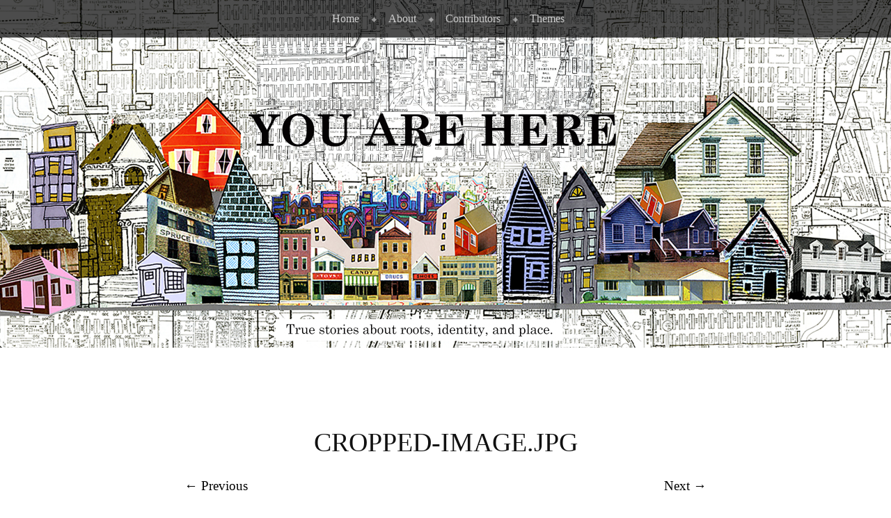

--- FILE ---
content_type: text/html; charset=UTF-8
request_url: https://youareherestories.com/cropped-image-jpg/
body_size: 9865
content:
<!DOCTYPE html>
<html lang="en-US">
<head>
<meta charset="UTF-8" />
<meta name="viewport" content="width=device-width" />
<title>cropped-image.jpg | You Are Here</title>
<link rel="profile" href="http://gmpg.org/xfn/11" />
<link rel="pingback" href="https://youareherestories.com/xmlrpc.php" />
<!--[if lt IE 9]>
<script src="https://youareherestories.com/wp-content/themes/book-lite/js/html5.js" type="text/javascript"></script>
<![endif]-->

<meta name='robots' content='max-image-preview:large' />
	<style>img:is([sizes="auto" i], [sizes^="auto," i]) { contain-intrinsic-size: 3000px 1500px }</style>
	<link rel='dns-prefetch' href='//secure.gravatar.com' />
<link rel='dns-prefetch' href='//stats.wp.com' />
<link rel='dns-prefetch' href='//v0.wordpress.com' />
<link rel="alternate" type="application/rss+xml" title="You Are Here &raquo; Feed" href="https://youareherestories.com/feed/" />
<link rel="alternate" type="application/rss+xml" title="You Are Here &raquo; Comments Feed" href="https://youareherestories.com/comments/feed/" />
<link rel="alternate" type="application/rss+xml" title="You Are Here &raquo; cropped-image.jpg Comments Feed" href="https://youareherestories.com/feed/?attachment_id=12" />
<script type="text/javascript">
/* <![CDATA[ */
window._wpemojiSettings = {"baseUrl":"https:\/\/s.w.org\/images\/core\/emoji\/16.0.1\/72x72\/","ext":".png","svgUrl":"https:\/\/s.w.org\/images\/core\/emoji\/16.0.1\/svg\/","svgExt":".svg","source":{"concatemoji":"https:\/\/youareherestories.com\/wp-includes\/js\/wp-emoji-release.min.js?ver=6.8.3"}};
/*! This file is auto-generated */
!function(s,n){var o,i,e;function c(e){try{var t={supportTests:e,timestamp:(new Date).valueOf()};sessionStorage.setItem(o,JSON.stringify(t))}catch(e){}}function p(e,t,n){e.clearRect(0,0,e.canvas.width,e.canvas.height),e.fillText(t,0,0);var t=new Uint32Array(e.getImageData(0,0,e.canvas.width,e.canvas.height).data),a=(e.clearRect(0,0,e.canvas.width,e.canvas.height),e.fillText(n,0,0),new Uint32Array(e.getImageData(0,0,e.canvas.width,e.canvas.height).data));return t.every(function(e,t){return e===a[t]})}function u(e,t){e.clearRect(0,0,e.canvas.width,e.canvas.height),e.fillText(t,0,0);for(var n=e.getImageData(16,16,1,1),a=0;a<n.data.length;a++)if(0!==n.data[a])return!1;return!0}function f(e,t,n,a){switch(t){case"flag":return n(e,"\ud83c\udff3\ufe0f\u200d\u26a7\ufe0f","\ud83c\udff3\ufe0f\u200b\u26a7\ufe0f")?!1:!n(e,"\ud83c\udde8\ud83c\uddf6","\ud83c\udde8\u200b\ud83c\uddf6")&&!n(e,"\ud83c\udff4\udb40\udc67\udb40\udc62\udb40\udc65\udb40\udc6e\udb40\udc67\udb40\udc7f","\ud83c\udff4\u200b\udb40\udc67\u200b\udb40\udc62\u200b\udb40\udc65\u200b\udb40\udc6e\u200b\udb40\udc67\u200b\udb40\udc7f");case"emoji":return!a(e,"\ud83e\udedf")}return!1}function g(e,t,n,a){var r="undefined"!=typeof WorkerGlobalScope&&self instanceof WorkerGlobalScope?new OffscreenCanvas(300,150):s.createElement("canvas"),o=r.getContext("2d",{willReadFrequently:!0}),i=(o.textBaseline="top",o.font="600 32px Arial",{});return e.forEach(function(e){i[e]=t(o,e,n,a)}),i}function t(e){var t=s.createElement("script");t.src=e,t.defer=!0,s.head.appendChild(t)}"undefined"!=typeof Promise&&(o="wpEmojiSettingsSupports",i=["flag","emoji"],n.supports={everything:!0,everythingExceptFlag:!0},e=new Promise(function(e){s.addEventListener("DOMContentLoaded",e,{once:!0})}),new Promise(function(t){var n=function(){try{var e=JSON.parse(sessionStorage.getItem(o));if("object"==typeof e&&"number"==typeof e.timestamp&&(new Date).valueOf()<e.timestamp+604800&&"object"==typeof e.supportTests)return e.supportTests}catch(e){}return null}();if(!n){if("undefined"!=typeof Worker&&"undefined"!=typeof OffscreenCanvas&&"undefined"!=typeof URL&&URL.createObjectURL&&"undefined"!=typeof Blob)try{var e="postMessage("+g.toString()+"("+[JSON.stringify(i),f.toString(),p.toString(),u.toString()].join(",")+"));",a=new Blob([e],{type:"text/javascript"}),r=new Worker(URL.createObjectURL(a),{name:"wpTestEmojiSupports"});return void(r.onmessage=function(e){c(n=e.data),r.terminate(),t(n)})}catch(e){}c(n=g(i,f,p,u))}t(n)}).then(function(e){for(var t in e)n.supports[t]=e[t],n.supports.everything=n.supports.everything&&n.supports[t],"flag"!==t&&(n.supports.everythingExceptFlag=n.supports.everythingExceptFlag&&n.supports[t]);n.supports.everythingExceptFlag=n.supports.everythingExceptFlag&&!n.supports.flag,n.DOMReady=!1,n.readyCallback=function(){n.DOMReady=!0}}).then(function(){return e}).then(function(){var e;n.supports.everything||(n.readyCallback(),(e=n.source||{}).concatemoji?t(e.concatemoji):e.wpemoji&&e.twemoji&&(t(e.twemoji),t(e.wpemoji)))}))}((window,document),window._wpemojiSettings);
/* ]]> */
</script>
<style id='wp-emoji-styles-inline-css' type='text/css'>

	img.wp-smiley, img.emoji {
		display: inline !important;
		border: none !important;
		box-shadow: none !important;
		height: 1em !important;
		width: 1em !important;
		margin: 0 0.07em !important;
		vertical-align: -0.1em !important;
		background: none !important;
		padding: 0 !important;
	}
</style>
<link rel='stylesheet' id='wp-block-library-css' href='https://youareherestories.com/wp-includes/css/dist/block-library/style.min.css?ver=6.8.3' type='text/css' media='all' />
<style id='classic-theme-styles-inline-css' type='text/css'>
/*! This file is auto-generated */
.wp-block-button__link{color:#fff;background-color:#32373c;border-radius:9999px;box-shadow:none;text-decoration:none;padding:calc(.667em + 2px) calc(1.333em + 2px);font-size:1.125em}.wp-block-file__button{background:#32373c;color:#fff;text-decoration:none}
</style>
<link rel='stylesheet' id='mediaelement-css' href='https://youareherestories.com/wp-includes/js/mediaelement/mediaelementplayer-legacy.min.css?ver=4.2.17' type='text/css' media='all' />
<link rel='stylesheet' id='wp-mediaelement-css' href='https://youareherestories.com/wp-includes/js/mediaelement/wp-mediaelement.min.css?ver=6.8.3' type='text/css' media='all' />
<style id='jetpack-sharing-buttons-style-inline-css' type='text/css'>
.jetpack-sharing-buttons__services-list{display:flex;flex-direction:row;flex-wrap:wrap;gap:0;list-style-type:none;margin:5px;padding:0}.jetpack-sharing-buttons__services-list.has-small-icon-size{font-size:12px}.jetpack-sharing-buttons__services-list.has-normal-icon-size{font-size:16px}.jetpack-sharing-buttons__services-list.has-large-icon-size{font-size:24px}.jetpack-sharing-buttons__services-list.has-huge-icon-size{font-size:36px}@media print{.jetpack-sharing-buttons__services-list{display:none!important}}.editor-styles-wrapper .wp-block-jetpack-sharing-buttons{gap:0;padding-inline-start:0}ul.jetpack-sharing-buttons__services-list.has-background{padding:1.25em 2.375em}
</style>
<style id='global-styles-inline-css' type='text/css'>
:root{--wp--preset--aspect-ratio--square: 1;--wp--preset--aspect-ratio--4-3: 4/3;--wp--preset--aspect-ratio--3-4: 3/4;--wp--preset--aspect-ratio--3-2: 3/2;--wp--preset--aspect-ratio--2-3: 2/3;--wp--preset--aspect-ratio--16-9: 16/9;--wp--preset--aspect-ratio--9-16: 9/16;--wp--preset--color--black: #000000;--wp--preset--color--cyan-bluish-gray: #abb8c3;--wp--preset--color--white: #ffffff;--wp--preset--color--pale-pink: #f78da7;--wp--preset--color--vivid-red: #cf2e2e;--wp--preset--color--luminous-vivid-orange: #ff6900;--wp--preset--color--luminous-vivid-amber: #fcb900;--wp--preset--color--light-green-cyan: #7bdcb5;--wp--preset--color--vivid-green-cyan: #00d084;--wp--preset--color--pale-cyan-blue: #8ed1fc;--wp--preset--color--vivid-cyan-blue: #0693e3;--wp--preset--color--vivid-purple: #9b51e0;--wp--preset--gradient--vivid-cyan-blue-to-vivid-purple: linear-gradient(135deg,rgba(6,147,227,1) 0%,rgb(155,81,224) 100%);--wp--preset--gradient--light-green-cyan-to-vivid-green-cyan: linear-gradient(135deg,rgb(122,220,180) 0%,rgb(0,208,130) 100%);--wp--preset--gradient--luminous-vivid-amber-to-luminous-vivid-orange: linear-gradient(135deg,rgba(252,185,0,1) 0%,rgba(255,105,0,1) 100%);--wp--preset--gradient--luminous-vivid-orange-to-vivid-red: linear-gradient(135deg,rgba(255,105,0,1) 0%,rgb(207,46,46) 100%);--wp--preset--gradient--very-light-gray-to-cyan-bluish-gray: linear-gradient(135deg,rgb(238,238,238) 0%,rgb(169,184,195) 100%);--wp--preset--gradient--cool-to-warm-spectrum: linear-gradient(135deg,rgb(74,234,220) 0%,rgb(151,120,209) 20%,rgb(207,42,186) 40%,rgb(238,44,130) 60%,rgb(251,105,98) 80%,rgb(254,248,76) 100%);--wp--preset--gradient--blush-light-purple: linear-gradient(135deg,rgb(255,206,236) 0%,rgb(152,150,240) 100%);--wp--preset--gradient--blush-bordeaux: linear-gradient(135deg,rgb(254,205,165) 0%,rgb(254,45,45) 50%,rgb(107,0,62) 100%);--wp--preset--gradient--luminous-dusk: linear-gradient(135deg,rgb(255,203,112) 0%,rgb(199,81,192) 50%,rgb(65,88,208) 100%);--wp--preset--gradient--pale-ocean: linear-gradient(135deg,rgb(255,245,203) 0%,rgb(182,227,212) 50%,rgb(51,167,181) 100%);--wp--preset--gradient--electric-grass: linear-gradient(135deg,rgb(202,248,128) 0%,rgb(113,206,126) 100%);--wp--preset--gradient--midnight: linear-gradient(135deg,rgb(2,3,129) 0%,rgb(40,116,252) 100%);--wp--preset--font-size--small: 13px;--wp--preset--font-size--medium: 20px;--wp--preset--font-size--large: 36px;--wp--preset--font-size--x-large: 42px;--wp--preset--spacing--20: 0.44rem;--wp--preset--spacing--30: 0.67rem;--wp--preset--spacing--40: 1rem;--wp--preset--spacing--50: 1.5rem;--wp--preset--spacing--60: 2.25rem;--wp--preset--spacing--70: 3.38rem;--wp--preset--spacing--80: 5.06rem;--wp--preset--shadow--natural: 6px 6px 9px rgba(0, 0, 0, 0.2);--wp--preset--shadow--deep: 12px 12px 50px rgba(0, 0, 0, 0.4);--wp--preset--shadow--sharp: 6px 6px 0px rgba(0, 0, 0, 0.2);--wp--preset--shadow--outlined: 6px 6px 0px -3px rgba(255, 255, 255, 1), 6px 6px rgba(0, 0, 0, 1);--wp--preset--shadow--crisp: 6px 6px 0px rgba(0, 0, 0, 1);}:where(.is-layout-flex){gap: 0.5em;}:where(.is-layout-grid){gap: 0.5em;}body .is-layout-flex{display: flex;}.is-layout-flex{flex-wrap: wrap;align-items: center;}.is-layout-flex > :is(*, div){margin: 0;}body .is-layout-grid{display: grid;}.is-layout-grid > :is(*, div){margin: 0;}:where(.wp-block-columns.is-layout-flex){gap: 2em;}:where(.wp-block-columns.is-layout-grid){gap: 2em;}:where(.wp-block-post-template.is-layout-flex){gap: 1.25em;}:where(.wp-block-post-template.is-layout-grid){gap: 1.25em;}.has-black-color{color: var(--wp--preset--color--black) !important;}.has-cyan-bluish-gray-color{color: var(--wp--preset--color--cyan-bluish-gray) !important;}.has-white-color{color: var(--wp--preset--color--white) !important;}.has-pale-pink-color{color: var(--wp--preset--color--pale-pink) !important;}.has-vivid-red-color{color: var(--wp--preset--color--vivid-red) !important;}.has-luminous-vivid-orange-color{color: var(--wp--preset--color--luminous-vivid-orange) !important;}.has-luminous-vivid-amber-color{color: var(--wp--preset--color--luminous-vivid-amber) !important;}.has-light-green-cyan-color{color: var(--wp--preset--color--light-green-cyan) !important;}.has-vivid-green-cyan-color{color: var(--wp--preset--color--vivid-green-cyan) !important;}.has-pale-cyan-blue-color{color: var(--wp--preset--color--pale-cyan-blue) !important;}.has-vivid-cyan-blue-color{color: var(--wp--preset--color--vivid-cyan-blue) !important;}.has-vivid-purple-color{color: var(--wp--preset--color--vivid-purple) !important;}.has-black-background-color{background-color: var(--wp--preset--color--black) !important;}.has-cyan-bluish-gray-background-color{background-color: var(--wp--preset--color--cyan-bluish-gray) !important;}.has-white-background-color{background-color: var(--wp--preset--color--white) !important;}.has-pale-pink-background-color{background-color: var(--wp--preset--color--pale-pink) !important;}.has-vivid-red-background-color{background-color: var(--wp--preset--color--vivid-red) !important;}.has-luminous-vivid-orange-background-color{background-color: var(--wp--preset--color--luminous-vivid-orange) !important;}.has-luminous-vivid-amber-background-color{background-color: var(--wp--preset--color--luminous-vivid-amber) !important;}.has-light-green-cyan-background-color{background-color: var(--wp--preset--color--light-green-cyan) !important;}.has-vivid-green-cyan-background-color{background-color: var(--wp--preset--color--vivid-green-cyan) !important;}.has-pale-cyan-blue-background-color{background-color: var(--wp--preset--color--pale-cyan-blue) !important;}.has-vivid-cyan-blue-background-color{background-color: var(--wp--preset--color--vivid-cyan-blue) !important;}.has-vivid-purple-background-color{background-color: var(--wp--preset--color--vivid-purple) !important;}.has-black-border-color{border-color: var(--wp--preset--color--black) !important;}.has-cyan-bluish-gray-border-color{border-color: var(--wp--preset--color--cyan-bluish-gray) !important;}.has-white-border-color{border-color: var(--wp--preset--color--white) !important;}.has-pale-pink-border-color{border-color: var(--wp--preset--color--pale-pink) !important;}.has-vivid-red-border-color{border-color: var(--wp--preset--color--vivid-red) !important;}.has-luminous-vivid-orange-border-color{border-color: var(--wp--preset--color--luminous-vivid-orange) !important;}.has-luminous-vivid-amber-border-color{border-color: var(--wp--preset--color--luminous-vivid-amber) !important;}.has-light-green-cyan-border-color{border-color: var(--wp--preset--color--light-green-cyan) !important;}.has-vivid-green-cyan-border-color{border-color: var(--wp--preset--color--vivid-green-cyan) !important;}.has-pale-cyan-blue-border-color{border-color: var(--wp--preset--color--pale-cyan-blue) !important;}.has-vivid-cyan-blue-border-color{border-color: var(--wp--preset--color--vivid-cyan-blue) !important;}.has-vivid-purple-border-color{border-color: var(--wp--preset--color--vivid-purple) !important;}.has-vivid-cyan-blue-to-vivid-purple-gradient-background{background: var(--wp--preset--gradient--vivid-cyan-blue-to-vivid-purple) !important;}.has-light-green-cyan-to-vivid-green-cyan-gradient-background{background: var(--wp--preset--gradient--light-green-cyan-to-vivid-green-cyan) !important;}.has-luminous-vivid-amber-to-luminous-vivid-orange-gradient-background{background: var(--wp--preset--gradient--luminous-vivid-amber-to-luminous-vivid-orange) !important;}.has-luminous-vivid-orange-to-vivid-red-gradient-background{background: var(--wp--preset--gradient--luminous-vivid-orange-to-vivid-red) !important;}.has-very-light-gray-to-cyan-bluish-gray-gradient-background{background: var(--wp--preset--gradient--very-light-gray-to-cyan-bluish-gray) !important;}.has-cool-to-warm-spectrum-gradient-background{background: var(--wp--preset--gradient--cool-to-warm-spectrum) !important;}.has-blush-light-purple-gradient-background{background: var(--wp--preset--gradient--blush-light-purple) !important;}.has-blush-bordeaux-gradient-background{background: var(--wp--preset--gradient--blush-bordeaux) !important;}.has-luminous-dusk-gradient-background{background: var(--wp--preset--gradient--luminous-dusk) !important;}.has-pale-ocean-gradient-background{background: var(--wp--preset--gradient--pale-ocean) !important;}.has-electric-grass-gradient-background{background: var(--wp--preset--gradient--electric-grass) !important;}.has-midnight-gradient-background{background: var(--wp--preset--gradient--midnight) !important;}.has-small-font-size{font-size: var(--wp--preset--font-size--small) !important;}.has-medium-font-size{font-size: var(--wp--preset--font-size--medium) !important;}.has-large-font-size{font-size: var(--wp--preset--font-size--large) !important;}.has-x-large-font-size{font-size: var(--wp--preset--font-size--x-large) !important;}
:where(.wp-block-post-template.is-layout-flex){gap: 1.25em;}:where(.wp-block-post-template.is-layout-grid){gap: 1.25em;}
:where(.wp-block-columns.is-layout-flex){gap: 2em;}:where(.wp-block-columns.is-layout-grid){gap: 2em;}
:root :where(.wp-block-pullquote){font-size: 1.5em;line-height: 1.6;}
</style>
<link rel='stylesheet' id='style-css' href='https://youareherestories.com/wp-content/themes/book-lite/style.css?ver=6.8.3' type='text/css' media='all' />
<style id='akismet-widget-style-inline-css' type='text/css'>

			.a-stats {
				--akismet-color-mid-green: #357b49;
				--akismet-color-white: #fff;
				--akismet-color-light-grey: #f6f7f7;

				max-width: 350px;
				width: auto;
			}

			.a-stats * {
				all: unset;
				box-sizing: border-box;
			}

			.a-stats strong {
				font-weight: 600;
			}

			.a-stats a.a-stats__link,
			.a-stats a.a-stats__link:visited,
			.a-stats a.a-stats__link:active {
				background: var(--akismet-color-mid-green);
				border: none;
				box-shadow: none;
				border-radius: 8px;
				color: var(--akismet-color-white);
				cursor: pointer;
				display: block;
				font-family: -apple-system, BlinkMacSystemFont, 'Segoe UI', 'Roboto', 'Oxygen-Sans', 'Ubuntu', 'Cantarell', 'Helvetica Neue', sans-serif;
				font-weight: 500;
				padding: 12px;
				text-align: center;
				text-decoration: none;
				transition: all 0.2s ease;
			}

			/* Extra specificity to deal with TwentyTwentyOne focus style */
			.widget .a-stats a.a-stats__link:focus {
				background: var(--akismet-color-mid-green);
				color: var(--akismet-color-white);
				text-decoration: none;
			}

			.a-stats a.a-stats__link:hover {
				filter: brightness(110%);
				box-shadow: 0 4px 12px rgba(0, 0, 0, 0.06), 0 0 2px rgba(0, 0, 0, 0.16);
			}

			.a-stats .count {
				color: var(--akismet-color-white);
				display: block;
				font-size: 1.5em;
				line-height: 1.4;
				padding: 0 13px;
				white-space: nowrap;
			}
		
</style>
<style id='jetpack_facebook_likebox-inline-css' type='text/css'>
.widget_facebook_likebox {
	overflow: hidden;
}

</style>
<link rel='stylesheet' id='jetpack-subscriptions-css' href='https://youareherestories.com/wp-content/plugins/jetpack/modules/subscriptions/subscriptions.css?ver=14.5' type='text/css' media='all' />
<script type="text/javascript" src="https://youareherestories.com/wp-includes/js/jquery/jquery.min.js?ver=3.7.1" id="jquery-core-js"></script>
<script type="text/javascript" src="https://youareherestories.com/wp-includes/js/jquery/jquery-migrate.min.js?ver=3.4.1" id="jquery-migrate-js"></script>
<script type="text/javascript" src="https://youareherestories.com/wp-content/themes/book-lite/js/keyboard-image-navigation.js?ver=20120202" id="keyboard-image-navigation-js"></script>
<script type="text/javascript" src="https://youareherestories.com/wp-content/plugins/google-analyticator/external-tracking.min.js?ver=6.5.7" id="ga-external-tracking-js"></script>
<link rel="https://api.w.org/" href="https://youareherestories.com/wp-json/" /><link rel="alternate" title="JSON" type="application/json" href="https://youareherestories.com/wp-json/wp/v2/media/12" /><link rel="EditURI" type="application/rsd+xml" title="RSD" href="https://youareherestories.com/xmlrpc.php?rsd" />
<meta name="generator" content="WordPress 6.8.3" />
<link rel='shortlink' href='https://wp.me/a5fqQD-c' />
<link rel="alternate" title="oEmbed (JSON)" type="application/json+oembed" href="https://youareherestories.com/wp-json/oembed/1.0/embed?url=https%3A%2F%2Fyouareherestories.com%2Fcropped-image-jpg%2F" />
<link rel="alternate" title="oEmbed (XML)" type="text/xml+oembed" href="https://youareherestories.com/wp-json/oembed/1.0/embed?url=https%3A%2F%2Fyouareherestories.com%2Fcropped-image-jpg%2F&#038;format=xml" />
	<style>img#wpstats{display:none}</style>
		<script>
(function() {
	(function (i, s, o, g, r, a, m) {
		i['GoogleAnalyticsObject'] = r;
		i[r] = i[r] || function () {
				(i[r].q = i[r].q || []).push(arguments)
			}, i[r].l = 1 * new Date();
		a = s.createElement(o),
			m = s.getElementsByTagName(o)[0];
		a.async = 1;
		a.src = g;
		m.parentNode.insertBefore(a, m)
	})(window, document, 'script', 'https://google-analytics.com/analytics.js', 'ga');

	ga('create', 'UA-54086878-1', 'auto');
			ga('send', 'pageview');
	})();
</script>
	<style type="text/css">
			.site-title,
		.site-description {
			position: absolute !important;
			clip: rect(1px 1px 1px 1px); /* IE6, IE7 */
			clip: rect(1px, 1px, 1px, 1px);
		}
		
			#masthead {
				background: url(https://youareherestories.com/wp-content/uploads/2014/08/cropped-YouAreHere3-11.jpg) center 0 no-repeat; background-attachment: fixed;				margin-top: 0;
				max-width: 100%;
				height: 500px;
				position: relative;
				background-color: none;
			}
			.admin-bar.custom-header #masthead {
				background-position: center 28px;
			}
			#page {
				max-width: 100%;
			}
			#main, #colophon {
				max-width: 750px;
				margin: 0 auto;
			}

		
	</style>
	
<!-- Jetpack Open Graph Tags -->
<meta property="og:type" content="article" />
<meta property="og:title" content="cropped-image.jpg" />
<meta property="og:url" content="https://youareherestories.com/cropped-image-jpg/" />
<meta property="og:description" content="Visit the post for more." />
<meta property="article:published_time" content="2014-09-10T00:28:51+00:00" />
<meta property="article:modified_time" content="2014-09-10T00:28:51+00:00" />
<meta property="og:site_name" content="You Are Here" />
<meta property="og:image" content="https://youareherestories.com/wp-content/uploads/2014/09/cropped-image.jpg" />
<meta property="og:image:alt" content="" />
<meta property="og:locale" content="en_US" />
<meta name="twitter:text:title" content="cropped-image.jpg" />
<meta name="twitter:image" content="https://youareherestories.com/wp-content/uploads/2014/09/cropped-image.jpg?w=640" />
<meta name="twitter:card" content="summary_large_image" />
<meta name="twitter:description" content="Visit the post for more." />

<!-- End Jetpack Open Graph Tags -->
<!-- Google Analytics Tracking by Google Analyticator 6.5.7 -->
<script type="text/javascript">
    var analyticsFileTypes = [];
    var analyticsSnippet = 'enabled';
    var analyticsEventTracking = 'enabled';
</script>
<script type="text/javascript">
	var _gaq = _gaq || [];
  
	_gaq.push(['_setAccount', 'UA-54086878-1']);
    _gaq.push(['_addDevId', 'i9k95']); // Google Analyticator App ID with Google
	_gaq.push(['_trackPageview']);

	(function() {
		var ga = document.createElement('script'); ga.type = 'text/javascript'; ga.async = true;
		                ga.src = ('https:' == document.location.protocol ? 'https://ssl' : 'http://www') + '.google-analytics.com/ga.js';
		                var s = document.getElementsByTagName('script')[0]; s.parentNode.insertBefore(ga, s);
	})();
</script>
</head>

<body class="attachment wp-singular attachment-template-default single single-attachment postid-12 attachmentid-12 attachment-jpeg wp-theme-book-lite no-custom-header no-home">
<div id="page" class="hfeed site">
		<header id="masthead" class="site-header" role="banner">
		<nav role="navigation" class="site-navigation main-navigation">
			<h1 class="assistive-text">Menu</h1>
			<div class="assistive-text skip-link"><a href="#main" title="Skip to content">Skip to content</a></div>

			<div id="main-menu" class="menu-menu-1-container"><ul id="menu-menu-1" class="menu"><li id="menu-item-130" class="menu-item menu-item-type-custom menu-item-object-custom menu-item-home menu-item-130"><a href="https://youareherestories.com/">Home</a></li>
<li id="menu-item-131" class="menu-item menu-item-type-post_type menu-item-object-page menu-item-131"><a href="https://youareherestories.com/about/">About</a></li>
<li id="menu-item-132" class="menu-item menu-item-type-post_type menu-item-object-page menu-item-132"><a href="https://youareherestories.com/contributors/">Contributors</a></li>
<li id="menu-item-133" class="menu-item menu-item-type-post_type menu-item-object-page menu-item-133"><a href="https://youareherestories.com/submit/">Themes</a></li>
</ul></div>		</nav>
		
		<hgroup>
			<h1 class="site-title"><a href="https://youareherestories.com/" title="You Are Here" rel="home">You Are Here</a></h1>
			<h2 class="site-description">True stories about roots, identity, and place.</h2>
		</hgroup>

		
	</header><!-- #masthead .site-header -->

	<div id="main">

			
				<article id="post-12" class="post-12 attachment type-attachment status-inherit hentry">
					<header class="entry-header">
						<h1 class="entry-title">cropped-image.jpg</h1>

						

						<nav id="image-navigation">
							<span class="previous-image"><a href='https://youareherestories.com/image/'>&larr; Previous</a></span>
							<span class="next-image"><a href='https://youareherestories.com/jonathan/'>Next &rarr;</a></span>
						</nav><!-- #image-navigation -->
					</header><!-- .entry-header -->

					<div class="entry-content">

						<div class="entry-attachment">
							<div class="attachment">
								
								<a href="https://youareherestories.com/jonathan/" title="cropped-image.jpg" rel="attachment"><img width="1200" height="417" src="https://youareherestories.com/wp-content/uploads/2014/09/cropped-image.jpg" class="attachment-1200x1200 size-1200x1200" alt="" decoding="async" fetchpriority="high" srcset="https://youareherestories.com/wp-content/uploads/2014/09/cropped-image.jpg 1440w, https://youareherestories.com/wp-content/uploads/2014/09/cropped-image-300x104.jpg 300w, https://youareherestories.com/wp-content/uploads/2014/09/cropped-image-1024x355.jpg 1024w" sizes="(max-width: 1200px) 100vw, 1200px" /></a>
							</div><!-- .attachment -->

													</div><!-- .entry-attachment -->

						<p>https://youareherestories.com/wp-content/uploads/2014/09/cropped-image.jpg</p>
						
					</div><!-- .entry-content -->

					<footer class="entry-meta">
							Published <span class="entry-date"><time class="entry-date" datetime="2014-09-10T00:28:51-04:00" pubdate>September 10, 2014</time></span> at <a href="https://youareherestories.com/wp-content/uploads/2014/09/cropped-image.jpg" title="Link to full-size image">1440 &times; 500</a> in <a href="https://youareherestories.com/cropped-image-jpg/" title="Return to cropped-image.jpg" rel="gallery">cropped-image.jpg</a>.
							<br />
							
													<a class="comment-link" href="#respond" title="Post a comment">Post a comment</a> or leave a trackback: <a class="trackback-link" href="https://youareherestories.com/cropped-image-jpg/trackback/" title="Trackback URL for your post" rel="trackback">Trackback URL</a>.																	</footer><!-- .entry-meta -->
				</article><!-- #post-12 -->

				

	<div id="comments" class="comments-area">

	
	
	
		<div id="respond" class="comment-respond">
		<h3 id="reply-title" class="comment-reply-title">Leave a Reply <small><a rel="nofollow" id="cancel-comment-reply-link" href="/cropped-image-jpg/#respond" style="display:none;">Cancel reply</a></small></h3><form action="https://youareherestories.com/wp-comments-post.php" method="post" id="commentform" class="comment-form"><p class="comment-notes"><span id="email-notes">Your email address will not be published.</span> <span class="required-field-message">Required fields are marked <span class="required">*</span></span></p><p class="comment-form-comment"><label for="comment">Comment <span class="required">*</span></label> <textarea id="comment" name="comment" cols="45" rows="8" maxlength="65525" required="required"></textarea></p><p class="comment-form-author"><label for="author">Name <span class="required">*</span></label> <input id="author" name="author" type="text" value="" size="30" maxlength="245" autocomplete="name" required="required" /></p>
<p class="comment-form-email"><label for="email">Email <span class="required">*</span></label> <input id="email" name="email" type="text" value="" size="30" maxlength="100" aria-describedby="email-notes" autocomplete="email" required="required" /></p>
<p class="comment-form-url"><label for="url">Website</label> <input id="url" name="url" type="text" value="" size="30" maxlength="200" autocomplete="url" /></p>
<p class="form-submit"><input name="submit" type="submit" id="submit" class="submit" value="Post Comment" /> <input type='hidden' name='comment_post_ID' value='12' id='comment_post_ID' />
<input type='hidden' name='comment_parent' id='comment_parent' value='0' />
</p><p style="display: none;"><input type="hidden" id="akismet_comment_nonce" name="akismet_comment_nonce" value="6d3a54ed52" /></p><p style="display: none !important;" class="akismet-fields-container" data-prefix="ak_"><label>&#916;<textarea name="ak_hp_textarea" cols="45" rows="8" maxlength="100"></textarea></label><input type="hidden" id="ak_js_1" name="ak_js" value="215"/><script>document.getElementById( "ak_js_1" ).setAttribute( "value", ( new Date() ).getTime() );</script></p></form>	</div><!-- #respond -->
	
</div><!-- #comments .comments-area -->

			


	</div><!-- #main -->

	<footer id="colophon" class="site-footer" role="contentinfo">
	
		
<div id="supplementary">
		<div id="first" class="widget-area" role="complementary">
		
		<aside id="recent-posts-4" class="widget widget_recent_entries">
		<h1 class="widget-title">Recent Posts</h1>
		<ul>
											<li>
					<a href="https://youareherestories.com/you-are-here-but-were-on-sabbatical/">You Are Here, but We&#8217;re on Sabbatical</a>
									</li>
											<li>
					<a href="https://youareherestories.com/the-blade-and-the-earth/">The Blade and the Earth</a>
									</li>
											<li>
					<a href="https://youareherestories.com/in-the-glow/">In the Glow</a>
									</li>
											<li>
					<a href="https://youareherestories.com/all-my-favorite-people/">All My Favorite People</a>
									</li>
											<li>
					<a href="https://youareherestories.com/hope-in-a-bowl-of-soup/">Hope In a Bowl of Soup</a>
									</li>
					</ul>

		</aside><aside id="search-4" class="widget widget_search">	<form method="get" id="searchform" action="https://youareherestories.com/" role="search">
		<label for="s" class="assistive-text">Search</label>
		<input type="text" class="field" name="s" id="s" placeholder="Search &hellip;" />
		<input type="submit" class="submit" name="submit" id="searchsubmit" value="Search" />
	</form>
</aside>	</div><!-- #first .widget-area -->
	
		<div id="second" class="widget-area" role="complementary">
		<aside id="categories-4" class="widget widget_categories"><h1 class="widget-title">Authors</h1>
			<ul>
					<li class="cat-item cat-item-614"><a href="https://youareherestories.com/category/alone-in-place/">Alone in Place</a>
</li>
	<li class="cat-item cat-item-1219"><a href="https://youareherestories.com/category/announcements/">Announcements</a>
</li>
	<li class="cat-item cat-item-1023"><a href="https://youareherestories.com/category/creating-place/">Creating Place</a>
</li>
	<li class="cat-item cat-item-1236"><a href="https://youareherestories.com/category/finding-place/">Finding Place</a>
</li>
	<li class="cat-item cat-item-138"><a href="https://youareherestories.com/category/food-and-place/">Food &amp; Place</a>
</li>
	<li class="cat-item cat-item-1599"><a href="https://youareherestories.com/category/gender-place/">Gender &amp; Place</a>
</li>
	<li class="cat-item cat-item-8"><a href="https://youareherestories.com/category/guest/">Guest</a>
</li>
	<li class="cat-item cat-item-1698"><a href="https://youareherestories.com/category/history-and-place/">History and Place</a>
</li>
	<li class="cat-item cat-item-333"><a href="https://youareherestories.com/category/home-and-place/">Home &amp; Place</a>
</li>
	<li class="cat-item cat-item-1702"><a href="https://youareherestories.com/category/hope-and-place/">Hope and Place</a>
</li>
	<li class="cat-item cat-item-1545"><a href="https://youareherestories.com/category/iconic-place/">Iconic Place</a>
</li>
	<li class="cat-item cat-item-1269"><a href="https://youareherestories.com/category/laughter-and-place/">Laughter and Place</a>
</li>
	<li class="cat-item cat-item-1086"><a href="https://youareherestories.com/category/learning-place/">Learning &amp; Place</a>
</li>
	<li class="cat-item cat-item-1197"><a href="https://youareherestories.com/category/losing-place/">Losing Place</a>
</li>
	<li class="cat-item cat-item-892"><a href="https://youareherestories.com/category/memory-place/">Memory &amp; Place</a>
</li>
	<li class="cat-item cat-item-1366"><a href="https://youareherestories.com/category/mess-place/">Mess &amp; Place</a>
</li>
	<li class="cat-item cat-item-1327"><a href="https://youareherestories.com/category/money-place/">Money &amp; Place</a>
</li>
	<li class="cat-item cat-item-251"><a href="https://youareherestories.com/category/out-of-place/">Out of Place</a>
</li>
	<li class="cat-item cat-item-1417"><a href="https://youareherestories.com/category/reclaiming-place/">Reclaiming Place</a>
</li>
	<li class="cat-item cat-item-411"><a href="https://youareherestories.com/category/role-and-place/">Role &amp; Place</a>
</li>
	<li class="cat-item cat-item-1725"><a href="https://youareherestories.com/category/sabbatical/">Sabbatical</a>
</li>
	<li class="cat-item cat-item-1161"><a href="https://youareherestories.com/category/scent-and-place/">Scent &amp; Place</a>
</li>
	<li class="cat-item cat-item-412"><a href="https://youareherestories.com/category/season-and-place/">Season &amp; Place</a>
</li>
	<li class="cat-item cat-item-1662"><a href="https://youareherestories.com/category/secret-places/">Secret Places</a>
</li>
	<li class="cat-item cat-item-1504"><a href="https://youareherestories.com/category/sound-place/">Sound &amp; Place</a>
</li>
	<li class="cat-item cat-item-1626"><a href="https://youareherestories.com/category/time-place/">Time &amp; Place</a>
</li>
	<li class="cat-item cat-item-613"><a href="https://youareherestories.com/category/together-in-place/">Together in Place</a>
</li>
	<li class="cat-item cat-item-797"><a href="https://youareherestories.com/category/travel-place/">Travel &amp; Place</a>
</li>
	<li class="cat-item cat-item-1"><a href="https://youareherestories.com/category/uncategorized/">Uncategorized</a>
</li>
	<li class="cat-item cat-item-1160"><a href="https://youareherestories.com/category/welcome-to-yah/">Welcome to You Are Here</a>
</li>
	<li class="cat-item cat-item-1176"><a href="https://youareherestories.com/category/yah-birthday/">YAH Birthday!</a>
</li>
			</ul>

			</aside>	</div><!-- #second .widget-area -->
	
		<div id="third" class="widget-area" role="complementary">
		<aside id="facebook-likebox-3" class="widget widget_facebook_likebox"><h1 class="widget-title"><a href="https://www.facebook.com/YouAreHereStoriesBlog">Follow</a></h1>		<div id="fb-root"></div>
		<div class="fb-page" data-href="https://www.facebook.com/YouAreHereStoriesBlog" data-width="250"  data-height="130" data-hide-cover="false" data-show-facepile="false" data-tabs="false" data-hide-cta="false" data-small-header="false">
		<div class="fb-xfbml-parse-ignore"><blockquote cite="https://www.facebook.com/YouAreHereStoriesBlog"><a href="https://www.facebook.com/YouAreHereStoriesBlog">Follow</a></blockquote></div>
		</div>
		</aside><aside id="blog_subscription-3" class="widget widget_blog_subscription jetpack_subscription_widget"><h1 class="widget-title">Stories in Your Inbox</h1>
			<div class="wp-block-jetpack-subscriptions__container">
			<form action="#" method="post" accept-charset="utf-8" id="subscribe-blog-blog_subscription-3"
				data-blog="77559807"
				data-post_access_level="everybody" >
									<p id="subscribe-email">
						<label id="jetpack-subscribe-label"
							class="screen-reader-text"
							for="subscribe-field-blog_subscription-3">
							Email Address						</label>
						<input type="email" name="email" required="required"
																					value=""
							id="subscribe-field-blog_subscription-3"
							placeholder="Email Address"
						/>
					</p>

					<p id="subscribe-submit"
											>
						<input type="hidden" name="action" value="subscribe"/>
						<input type="hidden" name="source" value="https://youareherestories.com/cropped-image-jpg/"/>
						<input type="hidden" name="sub-type" value="widget"/>
						<input type="hidden" name="redirect_fragment" value="subscribe-blog-blog_subscription-3"/>
						<input type="hidden" id="_wpnonce" name="_wpnonce" value="1b89734646" /><input type="hidden" name="_wp_http_referer" value="/cropped-image-jpg/" />						<button type="submit"
															class="wp-block-button__link"
																					name="jetpack_subscriptions_widget"
						>
							Subscribe						</button>
					</p>
							</form>
						</div>
			
</aside>	</div><!-- #third .widget-area -->
	</div><!-- #supplementary -->
		<div class="site-info">
						Proudly powered by <a href="http://wordpress.org/" title="A Semantic Personal Publishing Platform" rel="generator" class="italic">WordPress</a>. Theme: Book Lite by <a href="http://wpshoppe.com/" rel="designer" class="italic">WPshoppe</a>.		</div><!-- .site-info -->
	</footer><!-- .site-footer .site-footer -->
</div><!-- #page .hfeed .site -->

<script type="speculationrules">
{"prefetch":[{"source":"document","where":{"and":[{"href_matches":"\/*"},{"not":{"href_matches":["\/wp-*.php","\/wp-admin\/*","\/wp-content\/uploads\/*","\/wp-content\/*","\/wp-content\/plugins\/*","\/wp-content\/themes\/book-lite\/*","\/*\\?(.+)"]}},{"not":{"selector_matches":"a[rel~=\"nofollow\"]"}},{"not":{"selector_matches":".no-prefetch, .no-prefetch a"}}]},"eagerness":"conservative"}]}
</script>
<script type="text/javascript" src="https://youareherestories.com/wp-content/themes/book-lite/js/small-menu.js?ver=20120206" id="small-menu-js"></script>
<script type="text/javascript" src="https://youareherestories.com/wp-content/themes/book-lite/js/script.js?ver=1.0" id="book-script-js"></script>
<script type="text/javascript" src="https://youareherestories.com/wp-includes/js/comment-reply.min.js?ver=6.8.3" id="comment-reply-js" async="async" data-wp-strategy="async"></script>
<script type="text/javascript" id="jetpack-facebook-embed-js-extra">
/* <![CDATA[ */
var jpfbembed = {"appid":"249643311490","locale":"en_US"};
/* ]]> */
</script>
<script type="text/javascript" src="https://youareherestories.com/wp-content/plugins/jetpack/_inc/build/facebook-embed.min.js?ver=14.5" id="jetpack-facebook-embed-js"></script>
<script type="text/javascript" id="jetpack-stats-js-before">
/* <![CDATA[ */
_stq = window._stq || [];
_stq.push([ "view", JSON.parse("{\"v\":\"ext\",\"blog\":\"77559807\",\"post\":\"12\",\"tz\":\"-5\",\"srv\":\"youareherestories.com\",\"j\":\"1:14.5\"}") ]);
_stq.push([ "clickTrackerInit", "77559807", "12" ]);
/* ]]> */
</script>
<script type="text/javascript" src="https://stats.wp.com/e-202604.js" id="jetpack-stats-js" defer="defer" data-wp-strategy="defer"></script>
<script defer type="text/javascript" src="https://youareherestories.com/wp-content/plugins/akismet/_inc/akismet-frontend.js?ver=1745389809" id="akismet-frontend-js"></script>

</body>
</html>

--- FILE ---
content_type: text/plain
request_url: https://www.google-analytics.com/j/collect?v=1&_v=j102&a=488226438&t=pageview&_s=1&dl=https%3A%2F%2Fyouareherestories.com%2Fcropped-image-jpg%2F&ul=en-us%40posix&dt=cropped-image.jpg%20%7C%20You%20Are%20Here&sr=1280x720&vp=1280x720&_utma=109637645.1598879964.1769090918.1769090918.1769090918.1&_utmz=109637645.1769090918.1.1.utmcsr%3D(direct)%7Cutmccn%3D(direct)%7Cutmcmd%3D(none)&_utmht=1769090918042&_u=IQBCAEABAAAAACAAI~&jid=1918480677&gjid=245075749&cid=1598879964.1769090918&tid=UA-54086878-1&_gid=1626102114.1769090918&_r=1&_slc=1&z=443672738
body_size: -288
content:
2,cG-95RYX153LM